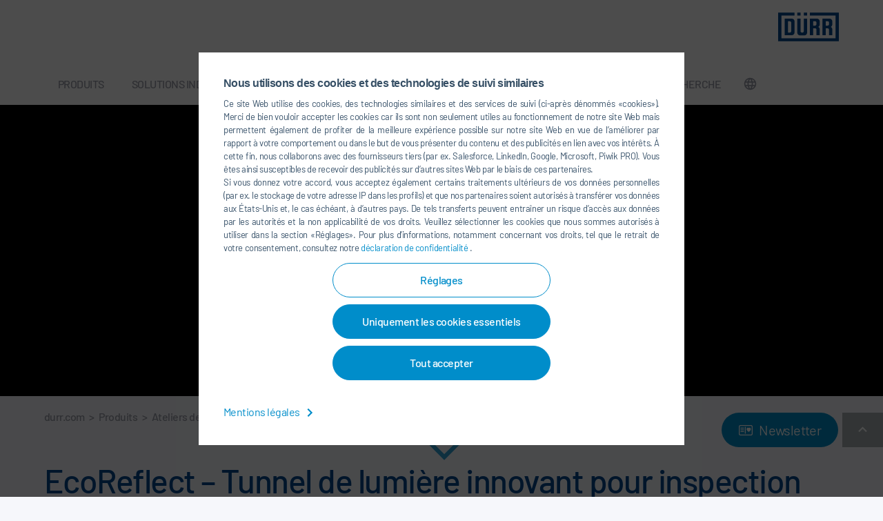

--- FILE ---
content_type: application/javascript; charset=utf-8
request_url: https://www.durr.com/_assets/2a50275f1ad381b04624a244eb3cdad0/JavaScript/modernizr.js?1768468555
body_size: 3293
content:
/*! modernizr 3.6.0 (Custom Build) | MIT *
 * https://modernizr.com/download/?-cookies-formvalidation-geolocation-hashchange-input-inputtypes-localstorage-sessionstorage-mq-setclasses-shiv !*/
!function(e,t,n){function a(e,t){return typeof e===t}function r(){var e,t,n,r,o,i,s;for(var l in u)if(u.hasOwnProperty(l)){if(e=[],t=u[l],t.name&&(e.push(t.name.toLowerCase()),t.options&&t.options.aliases&&t.options.aliases.length))for(n=0;n<t.options.aliases.length;n++)e.push(t.options.aliases[n].toLowerCase());for(r=a(t.fn,"function")?t.fn():t.fn,o=0;o<e.length;o++)i=e[o],s=i.split("."),1===s.length?Modernizr[s[0]]=r:(!Modernizr[s[0]]||Modernizr[s[0]]instanceof Boolean||(Modernizr[s[0]]=new Boolean(Modernizr[s[0]])),Modernizr[s[0]][s[1]]=r),c.push((r?"":"no-")+s.join("-"))}}function o(e){var t=f.className,n=Modernizr._config.classPrefix||"";if(m&&(t=t.baseVal),Modernizr._config.enableJSClass){var a=new RegExp("(^|\\s)"+n+"no-js(\\s|$)");t=t.replace(a,"$1"+n+"js$2")}Modernizr._config.enableClasses&&(t+=" "+n+e.join(" "+n),m?f.className.baseVal=t:f.className=t)}function i(){return"function"!=typeof t.createElement?t.createElement(arguments[0]):m?t.createElementNS.call(t,"http://www.w3.org/2000/svg",arguments[0]):t.createElement.apply(t,arguments)}function s(){var e=t.body;return e||(e=i(m?"svg":"body"),e.fake=!0),e}function l(e,n,a,r){var o,l,c,u,d="modernizr",m=i("div"),p=s();if(parseInt(a,10))for(;a--;)c=i("div"),c.id=r?r[a]:d+(a+1),m.appendChild(c);return o=i("style"),o.type="text/css",o.id="s"+d,(p.fake?p:m).appendChild(o),p.appendChild(m),o.styleSheet?o.styleSheet.cssText=e:o.appendChild(t.createTextNode(e)),m.id=d,p.fake&&(p.style.background="",p.style.overflow="hidden",u=f.style.overflow,f.style.overflow="hidden",f.appendChild(p)),l=n(m,e),p.fake?(p.parentNode.removeChild(p),f.style.overflow=u,f.offsetHeight):m.parentNode.removeChild(m),!!l}var c=[],u=[],d={_version:"3.6.0",_config:{classPrefix:"",enableClasses:!0,enableJSClass:!0,usePrefixes:!0},_q:[],on:function(e,t){var n=this;setTimeout(function(){t(n[e])},0)},addTest:function(e,t,n){u.push({name:e,fn:t,options:n})},addAsyncTest:function(e){u.push({name:null,fn:e})}},Modernizr=function(){};Modernizr.prototype=d,Modernizr=new Modernizr,Modernizr.addTest("cookies",function(){try{t.cookie="cookietest=1";var e=-1!=t.cookie.indexOf("cookietest=");return t.cookie="cookietest=1; expires=Thu, 01-Jan-1970 00:00:01 GMT",e}catch(n){return!1}}),Modernizr.addTest("geolocation","geolocation"in navigator),Modernizr.addTest("localstorage",function(){var e="modernizr";try{return localStorage.setItem(e,e),localStorage.removeItem(e),!0}catch(t){return!1}}),Modernizr.addTest("sessionstorage",function(){var e="modernizr";try{return sessionStorage.setItem(e,e),sessionStorage.removeItem(e),!0}catch(t){return!1}});var f=t.documentElement,m="svg"===f.nodeName.toLowerCase();m||!function(e,t){function n(e,t){var n=e.createElement("p"),a=e.getElementsByTagName("head")[0]||e.documentElement;return n.innerHTML="x<style>"+t+"</style>",a.insertBefore(n.lastChild,a.firstChild)}function a(){var e=b.elements;return"string"==typeof e?e.split(" "):e}function r(e,t){var n=b.elements;"string"!=typeof n&&(n=n.join(" ")),"string"!=typeof e&&(e=e.join(" ")),b.elements=n+" "+e,c(t)}function o(e){var t=y[e[v]];return t||(t={},g++,e[v]=g,y[g]=t),t}function i(e,n,a){if(n||(n=t),d)return n.createElement(e);a||(a=o(n));var r;return r=a.cache[e]?a.cache[e].cloneNode():h.test(e)?(a.cache[e]=a.createElem(e)).cloneNode():a.createElem(e),!r.canHaveChildren||p.test(e)||r.tagUrn?r:a.frag.appendChild(r)}function s(e,n){if(e||(e=t),d)return e.createDocumentFragment();n=n||o(e);for(var r=n.frag.cloneNode(),i=0,s=a(),l=s.length;l>i;i++)r.createElement(s[i]);return r}function l(e,t){t.cache||(t.cache={},t.createElem=e.createElement,t.createFrag=e.createDocumentFragment,t.frag=t.createFrag()),e.createElement=function(n){return b.shivMethods?i(n,e,t):t.createElem(n)},e.createDocumentFragment=Function("h,f","return function(){var n=f.cloneNode(),c=n.createElement;h.shivMethods&&("+a().join().replace(/[\w\-:]+/g,function(e){return t.createElem(e),t.frag.createElement(e),'c("'+e+'")'})+");return n}")(b,t.frag)}function c(e){e||(e=t);var a=o(e);return!b.shivCSS||u||a.hasCSS||(a.hasCSS=!!n(e,"article,aside,dialog,figcaption,figure,footer,header,hgroup,main,nav,section{display:block}mark{background:#FF0;color:#000}template{display:none}")),d||l(e,a),e}var u,d,f="3.7.3",m=e.html5||{},p=/^<|^(?:button|map|select|textarea|object|iframe|option|optgroup)$/i,h=/^(?:a|b|code|div|fieldset|h1|h2|h3|h4|h5|h6|i|label|li|ol|p|q|span|strong|style|table|tbody|td|th|tr|ul)$/i,v="_html5shiv",g=0,y={};!function(){try{var e=t.createElement("a");e.innerHTML="<xyz></xyz>",u="hidden"in e,d=1==e.childNodes.length||function(){t.createElement("a");var e=t.createDocumentFragment();return"undefined"==typeof e.cloneNode||"undefined"==typeof e.createDocumentFragment||"undefined"==typeof e.createElement}()}catch(n){u=!0,d=!0}}();var b={elements:m.elements||"abbr article aside audio bdi canvas data datalist details dialog figcaption figure footer header hgroup main mark meter nav output picture progress section summary template time video",version:f,shivCSS:m.shivCSS!==!1,supportsUnknownElements:d,shivMethods:m.shivMethods!==!1,type:"default",shivDocument:c,createElement:i,createDocumentFragment:s,addElements:r};e.html5=b,c(t),"object"==typeof module&&module.exports&&(module.exports=b)}("undefined"!=typeof e?e:this,t);var p=function(){function e(e,t){var r;return e?(t&&"string"!=typeof t||(t=i(t||"div")),e="on"+e,r=e in t,!r&&a&&(t.setAttribute||(t=i("div")),t.setAttribute(e,""),r="function"==typeof t[e],t[e]!==n&&(t[e]=n),t.removeAttribute(e)),r):!1}var a=!("onblur"in t.documentElement);return e}();d.hasEvent=p,Modernizr.addTest("hashchange",function(){return p("hashchange",e)===!1?!1:t.documentMode===n||t.documentMode>7});var h=i("input"),v="autocomplete autofocus list placeholder max min multiple pattern required step".split(" "),g={};Modernizr.input=function(t){for(var n=0,a=t.length;a>n;n++)g[t[n]]=!!(t[n]in h);return g.list&&(g.list=!(!i("datalist")||!e.HTMLDataListElement)),g}(v);var y="search tel url email datetime date month week time datetime-local number range color".split(" "),b={};Modernizr.inputtypes=function(e){for(var a,r,o,i=e.length,s="1)",l=0;i>l;l++)h.setAttribute("type",a=e[l]),o="text"!==h.type&&"style"in h,o&&(h.value=s,h.style.cssText="position:absolute;visibility:hidden;",/^range$/.test(a)&&h.style.WebkitAppearance!==n?(f.appendChild(h),r=t.defaultView,o=r.getComputedStyle&&"textfield"!==r.getComputedStyle(h,null).WebkitAppearance&&0!==h.offsetHeight,f.removeChild(h)):/^(search|tel)$/.test(a)||(o=/^(url|email)$/.test(a)?h.checkValidity&&h.checkValidity()===!1:h.value!=s)),b[e[l]]=!!o;return b}(y);var E=function(){var t=e.matchMedia||e.msMatchMedia;return t?function(e){var n=t(e);return n&&n.matches||!1}:function(t){var n=!1;return l("@media "+t+" { #modernizr { position: absolute; } }",function(t){n="absolute"==(e.getComputedStyle?e.getComputedStyle(t,null):t.currentStyle).position}),n}}();d.mq=E;var C=d.testStyles=l;Modernizr.addTest("formvalidation",function(){var t=i("form");if(!("checkValidity"in t&&"addEventListener"in t))return!1;if("reportValidity"in t)return!0;var n,a=!1;return Modernizr.formvalidationapi=!0,t.addEventListener("submit",function(t){(!e.opera||e.operamini)&&t.preventDefault(),t.stopPropagation()},!1),t.innerHTML='<input name="modTest" required="required" /><button></button>',C("#modernizr form{position:absolute;top:-99999em}",function(e){e.appendChild(t),n=t.getElementsByTagName("input")[0],n.addEventListener("invalid",function(e){a=!0,e.preventDefault(),e.stopPropagation()},!1),Modernizr.formvalidationmessage=!!n.validationMessage,t.getElementsByTagName("button")[0].click()}),a}),r(),o(c),delete d.addTest,delete d.addAsyncTest;for(var S=0;S<Modernizr._q.length;S++)Modernizr._q[S]();e.Modernizr=Modernizr}(window,document);

--- FILE ---
content_type: application/javascript; charset=utf-8
request_url: https://www.durr.com/typo3temp/assets/js/267810788fa9e50a74119b61a2053cb3.js?1700146955
body_size: 10
content:
        window.dataLayer = window.dataLayer || [];
        dataLayer.push({
            'pageName': window.location.pathname,
            'pageCountry': 'FR',
            'pageLanguage': 'fr-FR',
			'pageDivision': 'Paint and Final Assembly Systems',
			'pageArea': 'Products'
        });